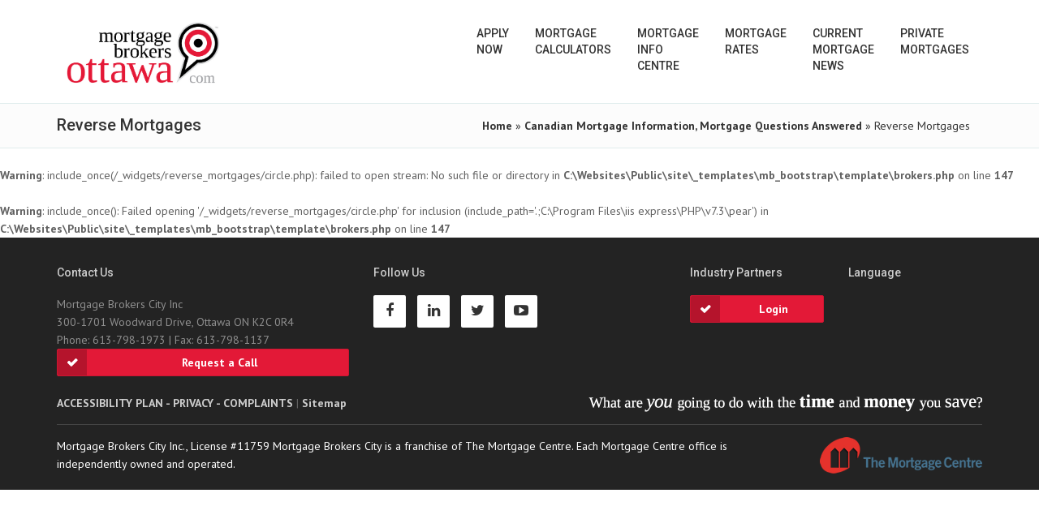

--- FILE ---
content_type: text/html; charset=UTF-8
request_url: https://brentbabcock.ca/mortgage-info-centre/reverse-mortgage/
body_size: 16862
content:

<!DOCTYPE html PUBLIC "-//W3C//DTD XHTML 1.0 Strict//EN" "http://www.w3.org/TR/xhtml1/DTD/xhtml1-strict.dtd">
<html xmlns="http://www.w3.org/1999/xhtml" xml:lang="en" lang="en">
<html>  
	<head>
		
	<title>Reverse Mortgages - Brent Babcock - Mortgage Brokers Ottawa</title>
	<link rel="shortcut icon" href="/images/mbo_icon.ico" />
	<meta name="description" content="FUND RETIREMENT WITH YOUR HOME EQUITY, Senior Equity Mortgages" />	
	<meta name="keywords" content="Reverse Mortgage, CHIP Reverse Mortgages,Senior Equity Mortgages" />	
	<meta http-equiv="Content-Type" content="text/html; charset=utf-8" />
	<script type="text/javascript" src="/_includes/functions.js?q=22202644230"></script>	
		<meta name="viewport" content="width=device-width, initial-scale=1.0">
		<!--<meta name="robots" content="index, follow">-->
		<title>Mortgage Brokers Ottawa - Brent Babcock</title>

		<!-- Essential styles -->
		<link rel="stylesheet" href="/_templates/mb_bootstrap/assets/bootstrap/css/bootstrap.min.css" type="text/css">
		<link rel="stylesheet" href="/_templates/mb_bootstrap/font-awesome/css/font-awesome.min.css" type="text/css"> 
		<link rel="stylesheet" href="/_templates/mb_bootstrap/assets/fancybox/jquery.fancybox.css?v=2.1.5" media="screen"> 
		 
		<!-- Boomerang styles -->
		<link id="wpStylesheet" type="text/css" href="/_templates/mb_bootstrap/css/global-style.css" rel="stylesheet" media="screen">

		<!--SECURE JAVASCRIPT PIXEL CODE START-->
		<script src="https://acuityplatform.com/Adserver/pxlj/8698775231550779238?" type="text/javascript" ></script>
		<!--SECURE JAVASCRIPT PIXEL CODE END-->
			

		<!-- Favicon -->
		<link href="/_templates/mb_bootstrap/images/icons/mbo_icon.ico" rel="icon" type="image/png">

		<!-- Assets -->
		<link rel="stylesheet" href="/_templates/mb_bootstrap/assets/owl-carousel/owl.carousel.css">
		<link rel="stylesheet" href="/_templates/mb_bootstrap/assets/owl-carousel/owl.theme.css">
		<link rel="stylesheet" href="/_templates/mb_bootstrap/assets/sky-forms/css/sky-forms.css">    
		<!--[if lt IE 9]>
			<link rel="stylesheet" href="assets/sky-forms/css/sky-forms-ie8.css">
		<![endif]-->

		<!-- Required JS -->
		<script src="/_templates/mb_bootstrap/js/jquery.js"></script>
		<script src="/_templates/mb_bootstrap/js/jquery-ui.min.js"></script>

		<!-- Page scripts -->
		<link rel="stylesheet" href="/_templates/mb_bootstrap/assets/layerslider/css/layerslider.css" type="text/css">

		
			<!-- Google tag (gtag.js) --> 
		<script async src="https://www.googletagmanager.com/gtag/js?id=G-XQ4ZVYSF96"></script> 
		<script>
			window.dataLayer = window.dataLayer || []; 
			function gtag(){
				dataLayer.push(arguments);
			} 
			gtag('js', new Date()); 
			gtag('config', 'G-XQ4ZVYSF96'); 
		</script>
		
			
	</head>
<body  onload="">
<!-- MODALS -->
<div id="fb-root"></div>
<script>(function(d, s, id) {
  var js, fjs = d.getElementsByTagName(s)[0];
  if (d.getElementById(id)) return;
  js = d.createElement(s); js.id = id;
  js.src = "//connect.facebook.net/en_US/sdk.js#xfbml=1&version=v2.6";
  fjs.parentNode.insertBefore(js, fjs);
}(document, 'script', 'facebook-jssdk'));</script>

<!-- MOBILE MENU - Option 2 -->
<section id="navMobile" class="aside-menu left">
    <div id="dl-menu" class="dl-menuwrapper">
        <ul class="dl-menu"></ul>
    </div>
</section> 

<!-- MAIN WRAPPER -->
<div class="body-wrap">
<!-- HEADER -->
	<div id="divHeaderWrapper">
		<header class="header-standard-2">     
		<!-- MAIN NAV -->
		<div class="navbar navbar-fixed navbar-wp navbar-arrow mega-nav" >	
			<div class="container">
				<div class="navbar-header">
					<!--<button type="button" class="navbar-toggle navbar-toggle-aside-menu">
						<i class="fa fa-outdent icon-custom"></i>
					</button>-->
					<button type="button" class="navbar-toggle" data-toggle="collapse" data-target=".navbar-collapse">
						<i class="fa fa-bars icon-custom"></i>
					</button>

					<a class="navbar-brand" href="/" title="Mortgage Brokers Ottawa">
						<img src="/_templates/mb_bootstrap/images/logo/logo_ottawa.jpg" alt="Mortgage Brokers Ottawa">
					</a>
				</div>
			   
			   <div class="navbar-collapse collapse">
					<ul class="nav navbar-nav navbar-right">										               					
						<li class="dropdown"><a href="https://app.scarlettnetwork.com/Brent_Babcock" class="dropdown-toggle" data-toggle="dropdown-toggle">Apply<br/>Now</a>
</li>
<li class="dropdown"><a href="/mortgage-calculators/" class="dropdown-toggle" data-toggle="dropdown">Mortgage<br/>Calculators</a>
<ul class="dropdown-menu"><li><a href="/mortgage-calculators/maximum-mortgage/">Maximum Mortgage</a></li>
<li><a href="/mortgage-calculators/payment-analyzer/">Payment Analyzer</a></li>
<li><a href="/mortgage-calculators/rent-or-buy-analyzer/">Rent or Buy Analyzer</a></li>
<li><a href="/mortgage-info-centre/budget-tool/" target="_blank">Budget Tool</a></li>
<li><a href="/mortgage-calculators/prepayment-analyzer/">Prepayment Analyzer</a></li>
</ul></li>
<li class="dropdown"><a href="/mortgage-info-centre/" class="dropdown-toggle" data-toggle="dropdown">Mortgage<br/>Info<br/>Centre</a>
<ul class="dropdown-menu"><li><a href="/30-year-amortization/">30 Year Amortizations for First-Time Buyers</a></li>
<li><a href="/mortgage-info-centre/">Mortgage Info Centre</a></li>
<li><a href="/mortgage-info-centre/bad-credit-bankrupt/">Bad Credit / Bankruptcy</a></li>
<li><a href="/mortgage-info-centre/closing-costs-and-up-front-costs/">Closing Costs and Up Front Costs</a></li>
<li><a href="/mortgage-info-centre/control-your-credit-rating/">Control Your Credit Rating</a></li>
<li><a href="/mortgage-solutions/different-types-of-mortgages/">Different Types of Mortgages</a></li>
<li><a href="/fixed-vs-variable/">Fixed vs. Variable</a></li>
<li><a href="/mortgage-info-centre/identity-theft-mortgage-fraud/">Identity Theft - Mortgage Fraud</a></li>
<li><a href="/mortgage-info-centre/land-transfer-tax-and-first-time-homebuyer-refunds/">Land Transfer Tax and First Time Homebuyer Refunds</a></li>
<li><a href="/mortgage-info-centre/cmhc/">Mortgage Default Insurance - CMHC</a></li>
<li><a href="/mortgage-solutions/mortgages-for-new-immigrants/">Mortgages for people new to Canada</a></li>
<li><a href="/mortgage-solutions/mortgage-payment-options/">Mortgage Payment Options</a></li>
<li><a href="/mortgage-info-centre/mortgage-switch-or-renew/">Mortgage Switch or Renew</a></li>
<li><a href="/mortgage-info-centre/mortgage-terms-glossary/">Mortgage Terms Glossary</a></li>
<li><a href="/mortgage-info-centre/prepayment-privileges-and-prepayment-penalties/">Prepayment Privileges and Prepayment Penalties</a></li>
<li><a href="/mortgage-info-centre/purchase-plus-improvements/">Purchase Plus Improvements</a></li>
<li><a href="/mortgage-info-centre/rrsp-home-buyers-plan/">RRSP Home Buyers Plan</a></li>
<li><a href="/mortgage-info-centre/reverse-mortgage/">Reverse Mortgage</a></li>
<li><a href="/mortgage-info-centre/standard-charges-vs-collateral-charges/">Standard Charges vs Collateral Charges</a></li>
<li><a href="/mortgage-info-centre/what-steps-are-involved/">What steps are involved</a></li>
<li><a href="/mortgage-info-centre/what-will-i-need-for-my-mortgage-application/">What will I need for my mortgage application</a></li>
<li><a href="/mortgage-info-centre/which-professionals-should-you-call-on/">Which Professionals Should You Call On</a></li>
<li><a href="/mortgage-info-centre/why-refinance/">Why Refinance A Mortgage?</a></li>
</ul></li>
<li class="dropdown"><a href="/mortgage-rates/" class="dropdown-toggle" data-toggle="dropdown-toggle">Mortgage<br/>Rates</a>
</li>
<li class="dropdown"><a href="/news-and-events/news/" class="dropdown-toggle" data-toggle="dropdown-toggle">Current<br/>Mortgage<br/>News</a>
</li>
<li class="dropdown"><a href="/private-mortgages/" class="dropdown-toggle" data-toggle="dropdown">Private<br/>Mortgages</a>
<ul class="dropdown-menu"><li><a href="https://advancedalternativelending.com" target="_blank">Advanced Alternative Lending</a></li>
<li><a href="/private-mortgages/">Private Mortgages</a></li>
</ul></li>
					</div><!--/.nav-collapse -->
				</div>
			</div>
		</header>       
	</div>


<!--Broker Slider-->
	
	
	  <div class="pg-opt">
        <div class="container">
            <div class="row">
               
			   <div class="col-md-4">
                    <h2>Reverse Mortgages </h2>
                </div>
				
				
                <div class="col-md-8">             
                    <ol class="breadcrumb">
                      <a href="/">Home</a> &raquo; <a href="/mortgage-info-centre/">Canadian Mortgage Information, Mortgage Questions Answered</a> &raquo; Reverse Mortgages                    </ol>
                </div>
            </div>
        </div>
    </div>	
	
		
	<br />
<b>Warning</b>:  include_once(/_widgets/reverse_mortgages/circle.php): failed to open stream: No such file or directory in <b>C:\Websites\Public\site\_templates\mb_bootstrap\template\brokers.php</b> on line <b>147</b><br />
<br />
<b>Warning</b>:  include_once(): Failed opening '/_widgets/reverse_mortgages/circle.php' for inclusion (include_path='.;C:\Program Files\iis express\PHP\v7.3\pear') in <b>C:\Websites\Public\site\_templates\mb_bootstrap\template\brokers.php</b> on line <b>147</b><br />
	
		
		<!-- FOOTER -->
	  <footer class="footer">
        <div class="container">
            <div class="row">                                
               <div class="col-md-4">
                    <div class="col">
                       <h4>Contact us</h4>
                      

													<ul>
								<li>Mortgage Brokers City Inc</li>  
								<li>300-1701 Woodward Drive, Ottawa ON K2C 0R4</li>
								<li>Phone: 613-798-1973 | Fax: 613-798-1137 </li>                           
							</ul>
												
						
						
						
						 <p class="no-margin"> 
							<a href="/apply-now/let-us-call-you/" class="btn btn-block btn-base btn-icon fa-check"><span>Request a Call</span></a>
                        </p>
                     </div>
                </div>
                
                <div class="col-md-4">
                    <div class="col col-social-icons">
                        <h4>Follow us</h4>
                        <a href="https://www.facebook.com/MortgageBrokersOttawa" target = "_blank"><i class="fa fa-facebook"></i></a>                       
                        <a href="http://www.linkedin.com/company/989364?trk=pro_other_cmpy" target = "_blank"><i class="fa fa-linkedin"></i></a>
                        <a href="https://twitter.com/mtgbrokersottwa" target = "_blank"><i class="fa fa-twitter"></i></a>                     
                        <a href="http://www.youtube.com/user/MBOttawa" target = "_blank"><i class="fa fa-youtube-play"></i></a>                       
                    </div>
                </div>				
				
			
					<div class="col-md-2">
						<div class="col">
							<h4>Industry Partners</h4>
							<p class="no-margin"> 
								<a href="/industry-partners/" class="btn btn-block btn-base btn-icon fa-check"><span>Login</span></a>
							</p>						
						</div>
					</div>				
					
					<div class="col-md-2">
						<div class="col">
							<h4>Language</h4>
						 
								<div id="google_translate_element"></div>
								<script type="text/javascript">
									function googleTranslateElementInit() {
									  new google.translate.TranslateElement({pageLanguage: 'en', includedLanguages: 'fr,zh-CN,vi', layout: google.translate.TranslateElement.InlineLayout.SIMPLE, gaTrack: true, gaId: 'G-XQ4ZVYSF96'}, 'google_translate_element');
									}
								</script>
								<script type="text/javascript" src="//translate.google.com/translate_a/element.js?cb=googleTranslateElementInit"></script>
														
						</div>
					</div>
					
				
				
				
				
				
				
				<BR>			
            </div>
			<BR>
			<div class="row">
				
				<div class="col-md-6">
					<a href="/privacy/">ACCESSIBILITY PLAN - PRIVACY - COMPLAINTS</a> | <a href="/sitemap/">Sitemap</a>				 </div>
				
					
				
				 <div class="col-md-6">
					<img src="/_templates/mb/images/footer/slogan.png" alt="What are you doing to do with the time and money you save" title="What are you doing to do with the time and money you save"  class="pull-right">
				</div>
				
			</div>
            
            <hr>
            
           <div class="row">
                <div class="col-lg-9 copyright">
                  Mortgage Brokers City Inc., License #11759 Mortgage Brokers City is a franchise of The Mortgage Centre. Each Mortgage Centre office is independently owned and operated.
                </div>
                <div class="col-lg-3">  
					<a href = "https://www.mortgagecentre.com" target = "_blank">
						<img src="/_templates/mb/images/footer/centre.png" alt="The Mortgage Centre" class="pull-right">     
					</a>	
                </div>
            </div>
        </div>
    </footer>
</div>

<!-- Essentials -->
<script src="/_templates/mb_bootstrap/js/modernizr.custom.js"></script>
<script src="/_templates/mb_bootstrap/assets/bootstrap/js/bootstrap.min.js"></script>
<script src="/_templates/mb_bootstrap/js/jquery.mousewheel-3.0.6.pack.js"></script>
<script src="/_templates/mb_bootstrap/js/jquery.easing.js"></script>
<script src="/_templates/mb_bootstrap/js/jquery.metadata.js"></script>
<script src="/_templates/mb_bootstrap/js/jquery.hoverup.js"></script>
<script src="/_templates/mb_bootstrap/js/jquery.hoverdir.js"></script>
<script src="/_templates/mb_bootstrap/js/jquery.stellar.js"></script>

<!-- Boomerang mobile nav - Optional  -->
<script src="/_templates/mb_bootstrap/assets/responsive-mobile-nav/js/jquery.dlmenu.js"></script>
<script src="/_templates/mb_bootstrap/assets/responsive-mobile-nav/js/jquery.dlmenu.autofill.js"></script>

<!-- Forms -->
<script src="/_templates/mb_bootstrap/assets/ui-kit/js/jquery.powerful-placeholder.min.js"></script> 
<script src="/_templates/mb_bootstrap/assets/ui-kit/js/cusel.min.js"></script>
<script src="/_templates/mb_bootstrap/assets/sky-forms/js/jquery.form.min.js"></script>
<script src="/_templates/mb_bootstrap/assets/sky-forms/js/jquery.validate.min.js"></script>
<script src="/_templates/mb_bootstrap/assets/sky-forms/js/jquery.maskedinput.min.js"></script>
<script src="/_templates/mb_bootstrap/assets/sky-forms/js/jquery.modal.js"></script>

<!-- Assets -->
<script src="/_templates/mb_bootstrap/assets/hover-dropdown/bootstrap-hover-dropdown.min.js"></script>
<script src="/_templates/mb_bootstrap/assets/page-scroller/jquery.ui.totop.min.js"></script>
<script src="/_templates/mb_bootstrap/assets/mixitup/jquery.mixitup.js"></script>
<script src="/_templates/mb_bootstrap/assets/mixitup/jquery.mixitup.init.js"></script>
<script src="/_templates/mb_bootstrap/assets/fancybox/jquery.fancybox.pack.js?v=2.1.5"></script>
<script src="/_templates/mb_bootstrap/assets/waypoints/waypoints.min.js"></script>
<script src="/_templates/mb_bootstrap/assets/milestone-counter/jquery.countTo.js"></script>
<script src="/_templates/mb_bootstrap/assets/easy-pie-chart/js/jquery.easypiechart.js"></script>
<script src="/_templates/mb_bootstrap/assets/social-buttons/js/rrssb.min.js"></script>
<script src="/_templates/mb_bootstrap/assets/nouislider/js/jquery.nouislider.min.js"></script>
<script src="/_templates/mb_bootstrap/assets/owl-carousel/owl.carousel.js"></script>
<script src="/_templates/mb_bootstrap/assets/bootstrap/js/tooltip.js"></script>
<script src="/_templates/mb_bootstrap/assets/bootstrap/js/popover.js"></script>

<!-- Sripts for individual pages, depending on what plug-ins are used -->
<script src="/_templates/mb_bootstrap/assets/layerslider/js/greensock.js" type="text/javascript"></script>
<script src="/_templates/mb_bootstrap/assets/layerslider/js/layerslider.transitions.js" type="text/javascript"></script>
<script src="/_templates/mb_bootstrap/assets/layerslider/js/layerslider.kreaturamedia.jquery.js" type="text/javascript"></script>
<!-- Initializing the slider -->
<script>
    jQuery("#layerslider").layerSlider({
        pauseOnHover: true,
        autoPlayVideos: false,
        skinsPath: '/_templates/mb_bootstrap/assets/layerslider/skins/',
        responsive: false,
        responsiveUnder: 1280,
        layersContainer: 1280,
        skin: 'borderlessdark3d',
        hoverPrevNext: true,
    });
</script>

<!-- Boomerang App JS -->
<script src="/_templates/mb_bootstrap/js/wp.app.js"></script>
<!--[if lt IE 9]>
    <script src="js/html5shiv.js"></script>
    <script src="js/respond.min.js"></script>
<![endif]-->
</body>
</html> 

--- FILE ---
content_type: text/css
request_url: https://brentbabcock.ca/_templates/mb_bootstrap/assets/sky-forms/css/sky-forms.css
body_size: 21248
content:
@import url(https://fonts.googleapis.com/css?family=PT+Sans:400,700,400italic);
@import url(https://fonts.googleapis.com/css?family=Roboto:400,500,700);
/* Most used for large content such paragraphs etc */
/* Most used for headings, titles etc */
/* Main font - for general content */
/* Font used for headings, navbar text ... */
/* Navbar wrapper background */
/* Navbar list element background */
/* Navbar list element background on mouse hover */
/* Optional border color on top of nav element on hover */
/* Navbar list element text color */
/* Navbar list element text color on navbar item hover */
/* Main nav open button for small resolutions */
/* Navbar dropdown wrapper background */
/* Navbar dropdown wrapper background */
/* Top nav background color for white version */
/* Top nav background color for dark (second) version */
/* Top nav link color */
/* Top nav link color on hover*/
/* Top nav link color */
/* Top nav link color on hover*/
/* Form control background form the base form (has class: .form-base) */
/* Form control border color */
/* Form control color */
/* Navbar wrapper background for header-alpha */
/* Dropdown background for header-alpha */
/* Main nav background color on hover */
/* Main nav text color */
/* Dropdown menu text color */
/* Dropdown menu text color on hover */
/* Top nav background color */
/* Top nav text color */
/* Top nav text color on hover */
.sky-form {
  margin: 0;
  outline: none;
}
.sky-form.style-2 header {
  display: block;
  padding: 20px 30px;
  border-bottom: 1px solid rgba(0, 0, 0, 0.1);
  background: rgba(248, 248, 248, 0.9);
  font-size: 25px;
  font-weight: 300;
  color: #232323;
}
.sky-form fieldset {
  display: block;
  padding: 15px 0;
  border: none;
  background: transparent;
}
.sky-form.style-2 fieldset {
  display: block;
  padding: 25px 30px 5px;
  border: none;
  background: rgba(255, 255, 255, 0.9);
}
.sky-form fieldset + fieldset {
  border-top: 1px solid rgba(0, 0, 0, 0.1);
}
.sky-form section {
  margin-bottom: 20px;
}
.sky-form.style-2 footer {
  display: block;
  padding: 15px 30px 25px;
  border-top: 1px solid rgba(0, 0, 0, 0.1);
  background: rgba(248, 248, 248, 0.9);
}
.sky-form.style-2 footer:after {
  content: '';
  display: table;
  clear: both;
}
.sky-form .label {
  display: block;
  margin-bottom: 6px;
  line-height: 19px;
  font-weight: 400;
}
.sky-form .label.col {
  margin: 0;
  padding-top: 10px;
}
.sky-form .note {
  margin-top: 6px;
  padding: 0 1px;
  font-size: 11px;
  line-height: 15px;
  color: #999;
}
.sky-form .input,
.sky-form .select,
.sky-form .textarea,
.sky-form .radio,
.sky-form .checkbox,
.sky-form .toggle,
.sky-form .button {
  position: relative;
  display: block;
}
/*.sky-form .input input,
.sky-form .select select,
.sky-form .textarea textarea {
	display: block;
	box-sizing: border-box;
	-moz-box-sizing: border-box;
	width: 100%;
	height: 39px;
	padding: 8px 10px;
	outline: none;
	border-width: 1px;
	border-style: solid;
	border-radius: @blockRadius;
	background: @formSkyControlBg;
	appearance: normal;
	-moz-appearance: none;
	-webkit-appearance: none;
}*/
.sky-form .progress {
  float: right;
  margin-top: 10px;
  line-height: 39px;
  color: #232323;
}
/**/
/* captcha inputs */
/**/
.sky-form .input-captcha img {
  position: absolute;
  top: 2px;
  right: 2px;
  border-left: 1px solid #cccccc;
}
/**/
/* file inputs */
/**/
.sky-form .input-file .button {
  position: absolute;
  top: 4px;
  right: 4px;
  float: none;
  height: 31px;
  margin: 0;
  padding: 0 20px;
  font-size: 13px;
  line-height: 31px;
}
.sky-form .input-file .button:hover {
  box-shadow: none;
}
.sky-form .input-file .button input {
  position: absolute;
  top: 0;
  right: 0;
  padding: 0;
  font-size: 30px;
  cursor: pointer;
  opacity: 0;
}
/**/
/* selects */
/**/
.sky-form .select i {
  position: absolute;
  top: 14px;
  right: 14px;
  width: 8px;
  height: 11px;
  background: #fff;
  box-shadow: 0 0 0 12px #fff;
  pointer-events: none;
}
.sky-form .select i:after,
.sky-form .select i:before {
  content: '';
  position: absolute;
  right: 0;
  border-right: 4px solid transparent;
  border-left: 4px solid transparent;
}
.sky-form .select i:after {
  bottom: 0;
  border-top: 4px solid #404040;
}
.sky-form .select i:before {
  top: 0;
  border-bottom: 4px solid #404040;
}
.sky-form .select-multiple select {
  height: auto;
}
/**/
/* textareas */
/**/
.sky-form .textarea textarea {
  height: auto;
  resize: none;
}
.sky-form .textarea-resizable textarea {
  resize: vertical;
}
.sky-form .textarea-expandable textarea {
  height: 39px;
}
.sky-form .textarea-expandable textarea:focus {
  height: auto;
}
/**/
/* radios and checkboxes */
/*
.sky-form .radio,
.sky-form .checkbox {
	margin-bottom: 4px;
	padding-left: 27px;
	font-size: 15px;
	line-height: 27px;
	color: @cGray;
	cursor: pointer;
}*/
.sky-form .radio:last-child,
.sky-form .checkbox:last-child {
  margin-bottom: 0;
}
.sky-form .radio input,
.sky-form .checkbox input {
  position: absolute;
  left: -9999px;
}
.sky-form .radio i,
.sky-form .checkbox i {
  position: absolute;
  top: 5px;
  left: 0;
  display: block;
  width: 13px;
  height: 13px;
  outline: none;
  border-width: 2px;
  border-style: solid;
  background: #fff;
}
.sky-form .radio i {
  border-radius: 50%;
}
.sky-form .radio input + i:after,
.sky-form .checkbox input + i:after {
  position: absolute;
  opacity: 0;
  -ms-transition: opacity 0.1s;
  -moz-transition: opacity 0.1s;
  -webkit-transition: opacity 0.1s;
}
.sky-form .radio input + i:after {
  content: '';
  top: 4px;
  left: 4px;
  width: 5px;
  height: 5px;
  border-radius: 50%;
}
.sky-form .checkbox input + i:after {
  content: '\f00c';
  top: -1px;
  left: -1px;
  width: 15px;
  height: 15px;
  font: normal 12px/16px FontAwesome;
  text-align: center;
}
.sky-form .radio input:checked + i:after,
.sky-form .checkbox input:checked + i:after {
  opacity: 1;
}
.sky-form .inline-group {
  margin: 0 -30px -4px 0;
}
.sky-form .inline-group:after {
  content: '';
  display: table;
  clear: both;
}
.sky-form .inline-group .radio,
.sky-form .inline-group .checkbox {
  float: left;
  margin-right: 30px;
}
.sky-form .inline-group .radio:last-child,
.sky-form .inline-group .checkbox:last-child {
  margin-bottom: 4px;
}
/**/
/* toggles */
/**/
.sky-form .toggle {
  margin-bottom: 4px;
  padding-right: 61px;
  font-size: 15px;
  line-height: 27px;
  color: #404040;
  cursor: pointer;
}
.sky-form .toggle:last-child {
  margin-bottom: 0;
}
.sky-form .toggle input {
  position: absolute;
  left: -9999px;
}
.sky-form .toggle i {
  content: '';
  position: absolute;
  top: 4px;
  right: 0;
  display: block;
  width: 49px;
  height: 17px;
  border-width: 2px;
  border-style: solid;
  border-radius: 12px;
  background: #fff;
}
.sky-form .toggle i:after {
  content: 'OFF';
  position: absolute;
  top: 2px;
  right: 8px;
  left: 8px;
  font-style: normal;
  font-size: 9px;
  line-height: 13px;
  font-weight: 700;
  text-align: left;
  color: #5f5f5f;
}
.sky-form .toggle i:before {
  content: '';
  position: absolute;
  z-index: 1;
  top: 4px;
  right: 4px;
  display: block;
  width: 9px;
  height: 9px;
  border-radius: 50%;
  opacity: 1;
  -ms-transition: right 0.2s;
  -moz-transition: right 0.2s;
  -webkit-transition: right 0.2s;
}
.sky-form .toggle input:checked + i:after {
  content: 'ON';
  text-align: right;
}
.sky-form .toggle input:checked + i:before {
  right: 36px;
}
/**/
/* ratings */
/**/
.sky-form .rating {
  margin-bottom: 4px;
  font-size: 15px;
  line-height: 27px;
  color: #404040;
}
.sky-form .rating:last-child {
  margin-bottom: 0;
}
.sky-form .rating input {
  position: absolute;
  left: -9999px;
}
.sky-form .rating label {
  display: block;
  float: right;
  height: 17px;
  margin-top: 5px;
  padding: 0 2px;
  font-size: 17px;
  line-height: 17px;
  cursor: pointer;
}
/**/
/* buttons */
/*
.sky-form .button {
	float: right;
	height: 39px;
	overflow: hidden;
	margin: 10px 0 0 20px;
	padding: 0 25px;
	outline: none;
	border: 0;
	font: 300 15px/39px 'Open Sans', Helvetica, Arial, sans-serif;
	text-decoration: none;
	color: #fff;
	cursor: pointer;
}
.sky-form .button-uploading {
	position: relative;
	color: transparent;
	cursor: default;
}
.sky-form .button-uploading:after {
	content: 'Uploading...';
	position: absolute;
	top: 0;
	left: 0;
	width: 100%;
	height: 100%;
	color: #fff;
	-o-animation: blink 1s linear infinite;
	-ms-animation: blink 1s linear infinite;
	-moz-animation: blink 1s linear infinite; 
	-webkit-animation: blink 1s linear infinite;
}
@-o-keyframes blink
{
  0% {opacity: 1}
  50% {opacity: 0.3}
  100% {opacity: 1}
}
@-ms-keyframes blink
{
  0% {opacity: 1}
  50% {opacity: 0.3}
  100% {opacity: 1}
}
@-moz-keyframes blink
{
  0% {opacity: 1}
  50% {opacity: 0.3}
  100% {opacity: 1}
}
@-webkit-keyframes blink
{
  0% {opacity: 1}
  50% {opacity: 0.3}
  100% {opacity: 1}
}

*/
/**/
/* icons */
/**/
.sky-form .icon-append,
.sky-form .icon-prepend {
  position: absolute;
  top: 5px;
  width: 29px;
  height: 29px;
  font-size: 15px;
  line-height: 29px;
  text-align: center;
}
.sky-form .icon-append {
  right: 5px;
  padding-left: 3px;
  border-left-width: 1px;
  border-left-style: solid;
}
.sky-form .icon-prepend {
  left: 5px;
  padding-right: 3px;
  border-right-width: 1px;
  border-right-style: solid;
}
.sky-form .input .icon-prepend + input,
.sky-form .textarea .icon-prepend + textarea {
  padding-left: 46px;
}
.sky-form .input .icon-append + input,
.sky-form .textarea .icon-append + textarea {
  padding-right: 46px;
}
.sky-form .input .icon-prepend + .icon-append + input,
.sky-form .textarea .icon-prepend + .icon-append + textarea {
  padding-left: 46px;
}
/**/
/* grid */
/*
.sky-form .row {
	margin: 0 -15px;
}
.sky-form .row:after {
	content: '';
	display: table;
	clear: both;
}
.sky-form .col {
	float: left;
	min-height: 1px;
	padding-right: 15px;
	padding-left: 15px;
	box-sizing: border-box;
	-moz-box-sizing: border-box;
}
.sky-form .col-1 {
	width: 8.33%;
}
.sky-form .col-2 {
	width: 16.66%;
}
.sky-form .col-3 {
	width: 25%;
}
.sky-form .col-4 {
	width: 33.33%;
}
.sky-form .col-5 {
	width: 41.66%;
}
.sky-form .col-6 {
	width: 50%;
}
.sky-form .col-7 {
	width: 58.33%;
}
.sky-form .col-8 {
	width: 66.67%;
}
.sky-form .col-9 {
	width: 75%;
}
.sky-form .col-10 {
	width: 83.33%;
}
.sky-form .col-11 {
	width: 91.66%;
}
@media screen and (max-width: 600px) {
	.sky-form .col {
		float: none;
		width: 100%;
	}
}

*/
/**/
/* tooltips */
/**/
.sky-form .tooltip {
  position: absolute;
  z-index: 1;
  left: -9999px;
  padding: 2px 8px 3px;
  font-size: 11px;
  line-height: 16px;
  font-weight: 400;
  background: rgba(0, 0, 0, 0.9);
  color: #fff;
  opacity: 0;
  -ms-transition: margin 0.3s, opacity 0.3s;
  -moz-transition: margin 0.3s, opacity 0.3s;
  -webkit-transition: margin 0.3s, opacity 0.3s;
}
.sky-form .tooltip:after {
  content: '';
  position: absolute;
}
.sky-form .input input:focus + .tooltip,
.sky-form .textarea textarea:focus + .tooltip {
  opacity: 1;
}
.sky-form .tooltip-top-right {
  bottom: 100%;
  margin-bottom: 15px;
}
.sky-form .tooltip-top-right:after {
  top: 100%;
  right: 16px;
  border-top: 4px solid rgba(0, 0, 0, 0.9);
  border-right: 4px solid transparent;
  border-left: 4px solid transparent;
}
.sky-form .input input:focus + .tooltip-top-right,
.sky-form .textarea textarea:focus + .tooltip-top-right {
  right: 0;
  left: auto;
  margin-bottom: 5px;
}
.sky-form .tooltip-top-left {
  bottom: 100%;
  margin-bottom: 15px;
}
.sky-form .tooltip-top-left:after {
  top: 100%;
  left: 16px;
  border-top: 4px solid rgba(0, 0, 0, 0.9);
  border-right: 4px solid transparent;
  border-left: 4px solid transparent;
}
.sky-form .input input:focus + .tooltip-top-left,
.sky-form .textarea textarea:focus + .tooltip-top-left {
  right: auto;
  left: 0;
  margin-bottom: 5px;
}
.sky-form .tooltip-right {
  top: 9px;
  white-space: nowrap;
  margin-left: 15px;
}
.sky-form .tooltip-right:after {
  top: 6px;
  right: 100%;
  border-top: 4px solid transparent;
  border-right: 4px solid rgba(0, 0, 0, 0.9);
  border-bottom: 4px solid transparent;
}
.sky-form .input input:focus + .tooltip-right,
.sky-form .textarea textarea:focus + .tooltip-right {
  left: 100%;
  margin-left: 5px;
}
.sky-form .tooltip-left {
  top: 9px;
  white-space: nowrap;
  margin-right: 15px;
}
.sky-form .tooltip-left:after {
  top: 6px;
  left: 100%;
  border-top: 4px solid transparent;
  border-bottom: 4px solid transparent;
  border-left: 4px solid rgba(0, 0, 0, 0.9);
}
.sky-form .input input:focus + .tooltip-left,
.sky-form .textarea textarea:focus + .tooltip-left {
  right: 100%;
  left: auto;
  margin-right: 5px;
}
.sky-form .tooltip-bottom-right {
  top: 100%;
  margin-top: 15px;
}
.sky-form .tooltip-bottom-right:after {
  bottom: 100%;
  right: 16px;
  border-right: 4px solid transparent;
  border-bottom: 4px solid rgba(0, 0, 0, 0.9);
  border-left: 4px solid transparent;
}
.sky-form .input input:focus + .tooltip-bottom-right,
.sky-form .textarea textarea:focus + .tooltip-bottom-right {
  right: 0;
  left: auto;
  margin-top: 5px;
}
.sky-form .tooltip-bottom-left {
  top: 100%;
  margin-top: 15px;
}
.sky-form .tooltip-bottom-left:after {
  bottom: 100%;
  left: 16px;
  border-right: 4px solid transparent;
  border-bottom: 4px solid rgba(0, 0, 0, 0.9);
  border-left: 4px solid transparent;
}
.sky-form .input input:focus + .tooltip-bottom-left,
.sky-form .textarea textarea:focus + .tooltip-bottom-left {
  right: auto;
  left: 0;
  margin-top: 5px;
}
/**/
/* normal state */
/*
.sky-form .input input,
.sky-form .select select,
.sky-form .textarea textarea,
.sky-form .radio i,
.sky-form .checkbox i,
.sky-form .toggle i,
.sky-form .icon-append,
.sky-form .icon-prepend {
	border-color: @formSkyBorder;
	-ms-transition: border-color 0.3s;
	-moz-transition: border-color 0.3s;
	-webkit-transition: border-color 0.3s;
}
.sky-form .toggle i:before {
	background-color: @bgBase;	
}
*/
.sky-form .rating label {
  color: #ccc;
  -ms-transition: color 0.3s;
  -moz-transition: color 0.3s;
  -webkit-transition: color 0.3s;
}
.sky-form .button {
  background-color: #e31937;
  opacity: 0.8;
  -ms-transition: opacity 0.2s;
  -moz-transition: opacity 0.2s;
  -webkit-transition: opacity 0.2s;
}
.sky-form .button.button-secondary {
  background-color: #b3b3b3;
}
.sky-form .icon-append,
.sky-form .icon-prepend {
  color: #ccc;
}
/**/
/* hover state */
/**/
.sky-form .input:hover input,
.sky-form .select:hover select,
.sky-form .textarea:hover textarea,
.sky-form .radio:hover i,
.sky-form .checkbox:hover i,
.sky-form .toggle:hover i,
.sky-form .ui-slider-handle:hover {
  border-color: #8dc9e5;
}
.sky-form .button:hover {
  opacity: 1;
}
/**/
/* focus state */
/*
.sky-form .input input:focus,
.sky-form .select select:focus,
.sky-form .textarea textarea:focus,
.sky-form .radio input:focus + i,
.sky-form .checkbox input:focus + i,
.sky-form .toggle input:focus + i {
	border-color: @bgBase;
}*/
/**/
/* checked state */
/*
.sky-form .radio input + i:after {
	background-color: @bgBase;	
}
.sky-form .checkbox input + i:after {
	color: @bgBase;
}
.sky-form .radio input:checked + i,
.sky-form .checkbox input:checked + i,
.sky-form .toggle input:checked + i {
	border-color: @bgBase;	
}
.sky-form .rating input:checked ~ label {
	color: @bgBase;	
}*/
/**/
/* error state */
/**/
.sky-form .state-error input,
.sky-form .state-error select,
.sky-form .state-error textarea,
.sky-form .radio.state-error i,
.sky-form .checkbox.state-error i,
.sky-form .toggle.state-error i {
  background: #fff0f0;
}
.sky-form .state-error select + i {
  background: #fff0f0;
  box-shadow: 0 0 0 12px #fff0f0;
}
.sky-form .toggle.state-error input:checked + i {
  background: #fff0f0;
}
.sky-form .state-error + em {
  display: block;
  margin-top: 6px;
  padding: 0 1px;
  font-style: normal;
  font-size: 11px;
  line-height: 15px;
  color: #ee9393;
}
.sky-form .rating.state-error + em {
  margin-top: -4px;
  margin-bottom: 4px;
}
/**/
/* success state */
/**/
.sky-form .state-success input,
.sky-form .state-success select,
.sky-form .state-success textarea,
.sky-form .radio.state-success i,
.sky-form .checkbox.state-success i,
.sky-form .toggle.state-success i {
  background: #f0fff0;
}
.sky-form .state-success select + i {
  background: #f0fff0;
  box-shadow: 0 0 0 12px #f0fff0;
}
.sky-form .toggle.state-success input:checked + i {
  background: #f0fff0;
}
.sky-form .state-success + em {
  display: block;
  margin-top: 6px;
  padding: 0 1px;
  font-style: normal;
  font-size: 11px;
  line-height: 15px;
  color: #ee9393;
}
.sky-form .note-success {
  color: #6fb679;
}
/**/
/* disabled state */
/**/
.sky-form .input.state-disabled input,
.sky-form .select.state-disabled,
.sky-form .textarea.state-disabled,
.sky-form .radio.state-disabled,
.sky-form .checkbox.state-disabled,
.sky-form .toggle.state-disabled,
.sky-form .button.state-disabled {
  cursor: default;
  opacity: 0.5;
}
.sky-form .input.state-disabled:hover input,
.sky-form .select.state-disabled:hover select,
.sky-form .textarea.state-disabled:hover textarea,
.sky-form .radio.state-disabled:hover i,
.sky-form .checkbox.state-disabled:hover i,
.sky-form .toggle.state-disabled:hover i {
  border-color: #cccccc;
}
/**/
/* submited state */
/**/
.sky-form .message {
  display: none;
  color: #6fb679;
}
.sky-form .message i {
  display: block;
  margin: 0 auto 20px;
  width: 81px;
  height: 81px;
  border: 1px solid #6fb679;
  border-radius: 50%;
  font-size: 30px;
  line-height: 81px;
}
.sky-form.submited fieldset,
.sky-form.submited footer {
  display: none;
}
.sky-form.submited .message {
  display: block;
  padding: 25px 30px;
  background: rgba(255, 255, 255, 0.9);
  font: 300 18px/27px 'Open Sans', Helvetica, Arial, sans-serif;
  text-align: center;
}
/**/
/* datepicker */
/**/
.ui-datepicker {
  display: none;
  padding: 10px 12px;
  background: rgba(255, 255, 255, 0.9);
  box-shadow: 0 0 10px rgba(0, 0, 0, 0.3);
  font: 13px/1.55 'Open Sans', Helvetica, Arial, sans-serif;
  text-align: center;
  color: #666;
}
.ui-datepicker a {
  color: #404040;
}
.ui-datepicker-header {
  position: relative;
  margin: -10px -12px 10px;
  padding: 10px;
  border-bottom: 1px solid rgba(0, 0, 0, 0.1);
  font-size: 15px;
  line-height: 27px;
}
.ui-datepicker-prev,
.ui-datepicker-next {
  position: absolute;
  top: 0;
  display: block;
  width: 47px;
  height: 47px;
  font-size: 15px;
  line-height: 47px;
  text-decoration: none;
  cursor: pointer;
}
.ui-datepicker-prev {
  left: 0;
}
.ui-datepicker-next {
  right: 0;
}
.ui-datepicker-calendar {
  border-collapse: collapse;
  font-size: 13px;
  line-height: 27px;
}
.ui-datepicker-calendar th {
  color: #999;
}
.ui-datepicker-calendar a,
.ui-datepicker-calendar span {
  display: block;
  width: 31px;
  margin: auto;
  text-decoration: none;
  color: #404040;
}
.ui-datepicker-calendar a:hover {
  background: rgba(0, 0, 0, 0.05);
}
.ui-datepicker-calendar span {
  color: #bfbfbf;
}
.ui-datepicker-today a {
  font-weight: 700;
}
.ui-datepicker-calendar .ui-state-active {
  background: rgba(0, 0, 0, 0.05);
  cursor: default;
}
.ui-datepicker-inline .ui-datepicker-header {
  /* line-height: 47px; */
}
.ui-datepicker-inline .ui-datepicker-calendar {
  width: 100%;
}
/**/
/* datepicker */
/*
.sky-form .ui-slider {
	position: relative;
	height: 3px;
	border: 2px solid @formSkyBorder;
	background: #fff;
	margin: 12px 6px 26px;
}
.sky-form .ui-slider-handle {
	position: absolute;
	width: 15px;
	height: 15px;
	margin: -8px 0 0 -8px;
	border: 2px solid @formSkyBorder;
	outline: none;
	background: #fff;
	-ms-transition: border-color 0.3s;
	-moz-transition: border-color 0.3s;
	-webkit-transition: border-color 0.3s;
}*/
/**/
/* modal */
/**/
.sky-form-modal {
  position: fixed;
  z-index: 1;
  display: none;
  width: 400px;
}
.sky-form-modal-overlay {
  position: fixed;
  top: 0;
  left: 0;
  display: none;
  width: 100%;
  height: 100%;
  background: rgba(0, 0, 0, 0.7);
}
/**/
/* bootstrap compatibility */
/**/
.sky-form i,
.sky-form i:after,
.sky-form i:before {
  box-sizing: content-box;
  -moz-box-sizing: content-box;
}
.sky-form .label {
  border-radius: 0;
  font-size: 100%;
  text-align: left;
  white-space: normal;
  color: inherit;
  padding: 0;
  color: #333333;
}
.sky-form .radio,
.sky-form .checkbox {
  margin: 0;
  font-weight: 400;
}
.sky-form .radio + .radio,
.sky-form .checkbox + .checkbox {
  margin-top: 0;
}


--- FILE ---
content_type: application/javascript
request_url: https://brentbabcock.ca/_includes/functions.js?q=22202644230
body_size: 2766
content:
var xmlRequest;

function CreateXMLHttpRequest() {    	
    try {		
        //this work if XMLHttpRequest is part of Javascript
        //alert('Fire');
		xmlRequest = new XMLHttpRequest(); 
	
    } catch (err) {
		 // Internet Explorer
		 //alert("IE");
		xmlRequest = new ActiveXObject("Microsoft.XMLHTTP");	
		//xmlRequest=new ActiveXObject("Msxml2.XMLHTTP");
    }	
}

function calculateRate(lender_id){
	if (confirm("Are you sure you want to Calculate this lender?") == true) {
        var url = "/_cms/main_rate/calculate.php?lender_id=" + lender_id;  
		//alert(url);
		xmlRequest.open("GET", url, false);
		xmlRequest.onreadystatechange = returnCalculateRate;
		xmlRequest.send();
	} 	
}

//Return the Category referral drop box
function returnCalculateRate() {
    //check if the response was received successfully
    if (xmlRequest.readyState == 4) {
        if (xmlRequest.status == 200) {           
            var reponse = xmlRequest.responseText;
			alert(reponse);            		
        }
    }
}


function getChangeRate(id,rate){	
    if (confirm("Are you sure you want to updated this rate?") == true) {
        var url = "/_cms/rate/edit_rate.php?id=" + id + "&rate=" + encodeURIComponent(rate); 
		//url = encodeURIComponent(url);
		alert(url);
		xmlRequest.open("GET", url, false);
		xmlRequest.onreadystatechange = returnRate;
		xmlRequest.send();
    } 
}

function getProductName(id,name){	
    if (confirm("Are you sure you want to updated this product name?") == true) {
        var url = "/_cms/main_rate/change_product_name.php?id=" + id + "&value=" + name + "";  
		//alert(url);
		xmlRequest.open("GET", url, false);
		xmlRequest.onreadystatechange = returnProductName;
		xmlRequest.send();
    } 
}

//Return the Category referral drop box
function returnProductName() {
    //check if the response was received successfully
    if (xmlRequest.readyState == 4) {
        if (xmlRequest.status == 200) {           
            var reponse = xmlRequest.responseText;
			//alert(reponse);            		
			alert("Product Name Updated Successfully!");            		
        }
    }
}

//Return the Category referral drop box
function returnRate() {
    //check if the response was received successfully
    if (xmlRequest.readyState == 4) {
        if (xmlRequest.status == 200) {           
            var reponse = xmlRequest.responseText;
			alert("Rate Updated Successfully!");            		
        }
    }
}

function getChangeCalculatedRate(id,rate){	
    if (confirm("Are you sure you want to updated this rate?")) {
        var url = "/_cms/main_rate/edit_rate.php?id= " + id + "&rate=" + rate;  
		//url = encodeURIComponent(url);
		// alert(url);
		xmlRequest.open("GET", url, false);
		xmlRequest.onreadystatechange = returnCalculatedRate;
		xmlRequest.send();
    } 
}

//Return the Category referral drop box
function ClientPaidInsurance() {
    //check if the response was received successfully
    if (xmlRequest.readyState == 4) {
        if (xmlRequest.status == 200) {           
            var reponse = xmlRequest.responseText;
			alert("Client Paid Insurance Checkbox Updated Successfully!");            		
        }
    }
}

function getClientPaidInsurance(id, isChecked){	
    
        var url = 'change_client_paid_insurance.php?id=' + id + "&isChecked=" + isChecked;
		xmlRequest.open("GET", url, false);
		xmlRequest.onreadystatechange = ClientPaidInsurance;
		xmlRequest.send();
   
}

//Return the Category referral drop box
function returnCalculatedRate() {
    //check if the response was received successfully
    if (xmlRequest.readyState == 4) {
        if (xmlRequest.status == 200) {           
            var reponse = xmlRequest.responseText;
            alertify.set('notifier','position', 'top-right');
			alertify.success('Rate Updated Successfully!');           		
        }
    }
}


function getIsCalculated(id, isChecked){	
    //if (confirm("Are you sure you want to updated this rate?") == true) {
        var url = 'change_is_calculate.php?id=' + id + "&isChecked=" + isChecked;
		xmlRequest.open("GET", url, false);
		xmlRequest.onreadystatechange = returnIsCalculated;
		xmlRequest.send();
   // } 
}

//Return the Category referral drop box
function returnIsCalculated() {
    //check if the response was received successfully
    if (xmlRequest.readyState == 4) {
        if (xmlRequest.status == 200) {           
            var reponse = xmlRequest.responseText;
			alert("Calculated Checkbox Updated Successfully!");            		
        }
    }
}

function getIsInsured(id, isChecked){	
    //if (confirm("Are you sure you want to updated this rate?") == true) {
        var url = 'change_is_insured.php?id=' + id + "&isChecked=" + isChecked;
		xmlRequest.open("GET", url, false);
		xmlRequest.onreadystatechange = returnIsInsured;
		xmlRequest.send();
   // } 
}

//Return the Category referral drop box
function returnIsInsured() {
    //check if the response was received successfully
    if (xmlRequest.readyState == 4) {
        if (xmlRequest.status == 200) {           
            var reponse = xmlRequest.responseText;
			alert("Insured Checkbox Updated Successfully!");            		
        }
    }
}

function getCity(){
	//alert("Testing");	
	var provinceID = document.getElementById("Province").value;  	
	//alert(provinceID);	
	var url = "/_widgets/city_search/return_city.php?id=" + provinceID;   
	xmlRequest.open("GET", url, false);
	xmlRequest.onreadystatechange = returnCity;
	xmlRequest.send();
		
}

//Return the Category referral drop box
function returnCity() {
    //check if the response was received successfully
    if (xmlRequest.readyState == 4) {
        if (xmlRequest.status == 200) {
            var lbl = document.getElementById("city");
            var reponse = xmlRequest.responseText;
            lbl.innerHTML = reponse;		
        }
    }
}

//hide 
function hideReferral(){		
	try {		
       //hide_referral 	= document.frmApplication.hide_referral;	
		div3Year = document.getElementById("referralsource");
		//hide
		div3Year.style.display = "none";		
    } catch (err) {
		
    }	
}

//show
function showReferral(){	
	//hide_referral 	= document.frmApplication.hide_referral;
		try {		
       div3Year = document.getElementById("referralsource");	
	//show
	div3Year.style.display = "block";			
    } catch (err) {
		//nothing
    }
		
		
}

//Populate the Category referral drop box
//=====================================================================
function searchReferral() {    
	//alert("Testing");	
	var CategoryId = document.getElementById("referralCategory").value;
    if(CategoryId == ""){
		hideReferral();
	}else{
		showReferral();
		//alert(CategoryId);	
		var url = "/_widgets/apply_now/apply_online/_getReferral.php?id=" + CategoryId;   
		xmlRequest.open("GET", url, false);
		xmlRequest.onreadystatechange = getReferralCategory;
		xmlRequest.send();
	}	
  }

//Return the Category referral drop box
function getReferralCategory() {
    //check if the response was received successfully
    if (xmlRequest.readyState == 4) {
        if (xmlRequest.status == 200) {
            var lbl = document.getElementById("temp_referral");
            var reponse = xmlRequest.responseText;
            lbl.innerHTML = reponse;		
        }
    }
}


function trim(strText) { 
	// this will get rid of leading spaces 
	while (strText.substring(0,1) == ' ') 
		strText = strText.substring(1, strText.length);
	
	// this will get rid of trailing spaces 
	while (strText.substring(strText.length-1,strText.length) == ' ')
		strText = strText.substring(0, strText.length-1);
	
	return strText;
}


function ValidateNumber(textbox){
	if(textbox.value != ""){
		if(isNaN(textbox.value)){
			alert("Please enter a number.");
			textbox.focus();
		}
	}
}


function ConfirmDelete(sName, sAdditionalText){
	var strConfirm = "Are you sure you want to delete '" + sName + "'?";
	if(sAdditionalText != ""){
		strConfirm += "\n" + sAdditionalText;
	}
	return confirm(strConfirm);
}


function IsValidEmail(str) {
	var at="@";
	var dot=".";
	var lat=str.indexOf(at);
	var lstr=str.length;
	var ldot=str.indexOf(dot);
	if(str.indexOf(at)==-1){ return false; }
	if(str.indexOf(at)==-1 || str.indexOf(at)==0 || str.indexOf(at)==lstr){ return false; }
	if(str.indexOf(dot)==-1 || str.indexOf(dot)==0 || str.indexOf(dot)==lstr){ return false; }
	if(str.indexOf(at,(lat+1))!=-1){ return false; }
	if(str.substring(lat-1,lat)==dot || str.substring(lat+1,lat+2)==dot){ return false; }
	if(str.indexOf(dot,(lat+2))==-1){ return false; }
	if(str.indexOf(" ")!=-1){ return false; }
	return true;
}




//lender logos on right side
function SwapLogo(){
	++currentLogo;
	if(currentLogo == numLogos){ currentLogo = 0; }
	
	var newImage = arrLenderLogos[currentLogo][0];
	var newWebsite = arrLenderLogos[currentLogo][1];
	var newName = arrLenderLogos[currentLogo][2];
	
	var str = "";
	if(newWebsite != ""){ str += "<a href='" + newWebsite + "' target='_blank'>"; }
	str += "<img src='/_documents/lender_logos/" + newImage + "' border='0' alt='" + newName + "'>";
	if(newWebsite != ""){ str += "</a>"; }
	
	document.getElementById("lender_logo_images").innerHTML = str;
	setTimeout("SwapLogo()", 3000);
}


function SwapHomepageImage(){
	return;
	++currentHomepageImage;
	if(currentHomepageImage == numHomepageImages){ currentHomepageImage = 0; }
	
	var newImage = arrHomepageImages[currentHomepageImage];
	
	var str = "";
	str += "<a href='/apply-now/'><img src='" + newImage + "' width='442' height='288' alt='' /></a>";
	//str += "<a href='/apply-now/'><img id='applyNow' src='/_templates/mb/images/body/slider/apply.png' alt='What are you going to do with the time and money you save?' title='What are you going to do with the time and money you save?' /></a>";
	

	document.getElementById("topImage").innerHTML = str;
	setTimeout("SwapHomepageImage()", 8000);
}

function SwapFirstHomepageImage(){
	setTimeout("SwapHomepageImage()", 8000);
}





//AJAX CODE
var xmlHttp; //used by synchronous function

var newHttpIndex = -1; //used by asynchronous function
var arrHttpObjects = new Array();
var elementToFill = new Array();
var replaceElementContents = new Array();

function GetXmlHttpObject(){
	var xmlHttp=null;
	
	try{ // Firefox, Opera 8.0+, Safari
		xmlHttp=new XMLHttpRequest();
	}catch (e){ // Internet Explorer
		try{
			xmlHttp=new ActiveXObject("Msxml2.XMLHTTP");
		}catch (e){
			xmlHttp=new ActiveXObject("Microsoft.XMLHTTP");
		}
	}
	
	return xmlHttp;
}

function AddSynchronousAjaxHTML(url, el, replaceContents){
	//get html and put it in an element (it can replace the content of the element or append to it)
	//this one does a synchronous call
	xmlHttp = GetXmlHttpObject();
	if(xmlHttp != null){
		xmlHttp.open("GET", url, false);
		xmlHttp.send(null);
		returnedText = xmlHttp.responseText;
		
		if(replaceContents){
			document.getElementById(el).innerHTML = returnedText;
		}
		else{
			document.getElementById(el).innerHTML += returnedText;
		}
	}
}

function AddAjaxHTML(url, el, replaceContents){
	//get html and put it in an element (it can replace the content of the element or append to it)
	newHttpIndex++;
	//WriteMessage("AddAjaxHTML IS RUNNING (" + newHttpIndex + ")");
	arrHttpObjects[newHttpIndex] = GetXmlHttpObject();
	if(arrHttpObjects[newHttpIndex] != null){
		elementToFill[newHttpIndex] = el;
		replaceElementContents[newHttpIndex] = replaceContents;
		arrHttpObjects[newHttpIndex].onreadystatechange = function () { stateChanged(newHttpIndex); };
		arrHttpObjects[newHttpIndex].open("GET", url, true);
		arrHttpObjects[newHttpIndex].send(null);
	}
}

function stateChanged(httpIndex){
	//used by AddAjaxHTML()
	//WriteMessage("stateChanged IS RUNNING, httpIndex: " + httpIndex + ", readyState: " + arrHttpObjects[httpIndex].readyState);
	if(arrHttpObjects[httpIndex].readyState == 4){
		var returnedText = arrHttpObjects[httpIndex].responseText;
		if(replaceElementContents[httpIndex]){
			document.getElementById(elementToFill[httpIndex]).innerHTML = returnedText;
		}
		else{
			document.getElementById(elementToFill[httpIndex]).innerHTML += returnedText;
		}
		
		arrHttpObjects[httpIndex] = null;
	}
}

//ADD Asset on online app
function addAsset() {     
	var url = "/_widgets/apply_now/apply_online/addAssetLiabilities.php?w=a";	
	xmlRequest.open("GET", url);	
    xmlRequest.onreadystatechange = getAsset;
    xmlRequest.send();
   }

//search articles
function getAsset() {
    //check if the response was received successfully
    if (xmlRequest.readyState == 4) {
        if (xmlRequest.status == 200) {
            var lbl = document.getElementById("addAsset");
            var reponse = xmlRequest.responseText;	
			$("#addAsset").append(reponse);			
            //lbl.innerHTML = lbl.innerHTML + '' + reponse;	
			//lbl.appendChild(reponse);		
        }
    }
}

//ADD Liabilities on Online application
function addLiabilities() {    
	//alert("Testing");
	//var title = document.title;  ;
	var url = "/_widgets/apply_now/apply_online/addAssetLiabilities.php?w=l";	 
    xmlRequest.open("GET", url);	
	xmlRequest.onreadystatechange = getLiabilities;
    xmlRequest.send();
   }

//search articles
function getLiabilities() {
    //check if the response was received successfully
    if (xmlRequest.readyState == 4) {
        if (xmlRequest.status == 200) {
            var lbl = document.getElementById("addLiabilities");
            var reponse = xmlRequest.responseText;
			//lbl.innerHTML = lbl.innerHTML + reponse		
			$("#addLiabilities").append(reponse);
        }
    }
}






